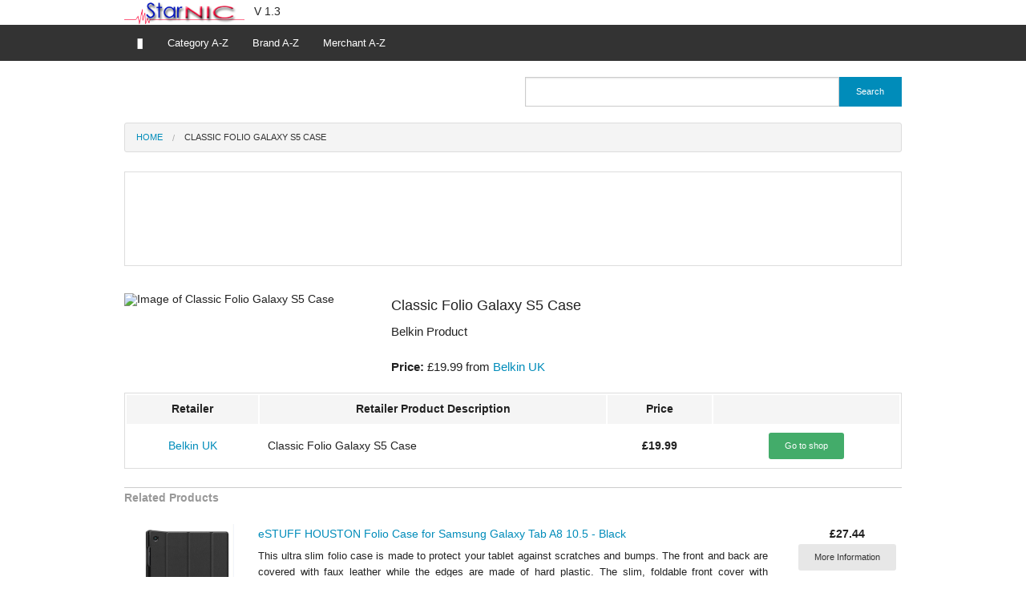

--- FILE ---
content_type: text/html;charset=utf-8
request_url: https://www.starnic.net/product/Classic-Folio-Galaxy-S5-Case.html
body_size: 4505
content:
<!DOCTYPE HTML>
<html lang=en>
<head>
<!-- Google tag (gtag.js) -->
<script async src="https://www.googletagmanager.com/gtag/js?id=G-G2E286BDWD"></script>
<script>window.dataLayer=window.dataLayer||[];function gtag(){dataLayer.push(arguments);}gtag('js',new Date());gtag('config','G-G2E286BDWD');</script>
<!-- Start cookieyes banner --> <script id=cookieyes type="text/javascript" src="https://cdn-cookieyes.com/client_data/c30821e603b3ae4893d37d46/script.js"></script> <!-- End cookieyes banner -->
<!-- Google tag (gtag.js) 
<script async src="https://www.googletagmanager.com/gtag/js?id=G-79PHR29MF1"></script>
<script>
  window.dataLayer = window.dataLayer || [];
  function gtag(){dataLayer.push(arguments);}
  gtag('js', new Date());

  gtag('config', 'G-79PHR29MF1');
</script> -->
<!-- Google tag (gtag.js) -->
<script async src="https://www.googletagmanager.com/gtag/js?id=G-G2E286BDWD"></script>
<script>window.dataLayer=window.dataLayer||[];function gtag(){dataLayer.push(arguments);}gtag('js',new Date());gtag('config','G-G2E286BDWD');</script>
<!-- VictoriaIT tag (gtag.js) -->
<meta name=google-site-verification content=ScsN64LS2s37AXykS25EiEsLDtr1fbtJo1EWI3hrvHg />
<script defer data-domain=starnic.net src="https://analytics.victoriait.au/js/script.js"></script>
<script async src="https://pagead2.googlesyndication.com/pagead/js/adsbygoogle.js?client=ca-pub-3926239791346195" crossorigin=anonymous></script>
<meta name=viewport content='width=device-width, initial-scale=1.0'/>
<title>Classic Folio Galaxy S5 Case | StarNIC</title>
<meta name=description content='Price search results for Classic Folio Galaxy S5 Case'/>
<meta name=keywords content='Classic Folio Galaxy S5 Case'/>
<meta name=google-site-verification content=ScsN64LS2s37AXykS25EiEsLDtr1fbtJo1EWI3hrvHg />
<link rel=stylesheet href='/html/vendor/foundation.min.css'/>
<link rel=stylesheet href='/html/default.css'/>
<script src='/html/vendor/jquery.min.js'></script>
<script src='/html/vendor/foundation.min.js'></script>
<link rel="shortcut icon" href="https://www.starnic.net/favicon.ico">
<link rel=dns-prefetch href='//analytics.victoriait.au'/>
<link rel=alternate href="https://www.starnic.net/" hreflang=en />
<script type="application/ld+json">
        {
          "@context": "https://schema.org",
          "@type": "Organization",
          "name": "StarNIC",
          "url": "https://www.starnic.net/",
          "logo": "https://www.starnic.net/images/starnic.gif",
          "foundingDate": "2005"
        }
      </script>
<script type="application/ld+json">
        {
          "@context": "https://schema.org",
          "@type": "WebSite",
          "name": "StarNIC",
          "url": "https://www.starnic.net/",
          "potentialAction": {
            "@type": "SearchAction",
            "target": "https://www.starnic.net/?q={search_term_string}",
            "query-input": "required name=search_term_string"
          }
        }
      </script>
<script data-cfasync="false" nonce="302b25da-5280-4962-801f-9b0b045aba16">try{(function(w,d){!function(j,k,l,m){if(j.zaraz)console.error("zaraz is loaded twice");else{j[l]=j[l]||{};j[l].executed=[];j.zaraz={deferred:[],listeners:[]};j.zaraz._v="5874";j.zaraz._n="302b25da-5280-4962-801f-9b0b045aba16";j.zaraz.q=[];j.zaraz._f=function(n){return async function(){var o=Array.prototype.slice.call(arguments);j.zaraz.q.push({m:n,a:o})}};for(const p of["track","set","debug"])j.zaraz[p]=j.zaraz._f(p);j.zaraz.init=()=>{var q=k.getElementsByTagName(m)[0],r=k.createElement(m),s=k.getElementsByTagName("title")[0];s&&(j[l].t=k.getElementsByTagName("title")[0].text);j[l].x=Math.random();j[l].w=j.screen.width;j[l].h=j.screen.height;j[l].j=j.innerHeight;j[l].e=j.innerWidth;j[l].l=j.location.href;j[l].r=k.referrer;j[l].k=j.screen.colorDepth;j[l].n=k.characterSet;j[l].o=(new Date).getTimezoneOffset();if(j.dataLayer)for(const t of Object.entries(Object.entries(dataLayer).reduce((u,v)=>({...u[1],...v[1]}),{})))zaraz.set(t[0],t[1],{scope:"page"});j[l].q=[];for(;j.zaraz.q.length;){const w=j.zaraz.q.shift();j[l].q.push(w)}r.defer=!0;for(const x of[localStorage,sessionStorage])Object.keys(x||{}).filter(z=>z.startsWith("_zaraz_")).forEach(y=>{try{j[l]["z_"+y.slice(7)]=JSON.parse(x.getItem(y))}catch{j[l]["z_"+y.slice(7)]=x.getItem(y)}});r.referrerPolicy="origin";r.src="/cdn-cgi/zaraz/s.js?z="+btoa(encodeURIComponent(JSON.stringify(j[l])));q.parentNode.insertBefore(r,q)};["complete","interactive"].includes(k.readyState)?zaraz.init():j.addEventListener("DOMContentLoaded",zaraz.init)}}(w,d,"zarazData","script");window.zaraz._p=async d$=>new Promise(ea=>{if(d$){d$.e&&d$.e.forEach(eb=>{try{const ec=d.querySelector("script[nonce]"),ed=ec?.nonce||ec?.getAttribute("nonce"),ee=d.createElement("script");ed&&(ee.nonce=ed);ee.innerHTML=eb;ee.onload=()=>{d.head.removeChild(ee)};d.head.appendChild(ee)}catch(ef){console.error(`Error executing script: ${eb}\n`,ef)}});Promise.allSettled((d$.f||[]).map(eg=>fetch(eg[0],eg[1])))}ea()});zaraz._p({"e":["(function(w,d){})(window,document)"]});})(window,document)}catch(e){throw fetch("/cdn-cgi/zaraz/t"),e;};</script></head>
<body><noscript><meta HTTP-EQUIV="refresh" content="0;url='http://www.starnic.net/product/Classic-Folio-Galaxy-S5-Case.html?PageSpeed=noscript'" /><style><!--table,div,span,font,p{display:none} --></style><div style="display:block">Please click <a href="http://www.starnic.net/product/Classic-Folio-Galaxy-S5-Case.html?PageSpeed=noscript">here</a> if you are not redirected within a few seconds.</div></noscript>
<div class=row>
<div class='small-12 columns'>
<td><a href="https://www.starnic.net"><img name=header_r1_c1 src="https://www.starnic.net/images/starnic.gif" width=150 height=48 border=0 id=header_r1_c1 alt=StarNIC /></a></td>
<td valign=bottom class=vr>&nbsp;&nbsp;V 1.3</td>
</div>
</div>
<div class=contain-to-grid>
<nav class=top-bar data-topbar role=navigation>
<ul class=title-area>
<li class=name>
<h1><a href='/'>&#9646;</a></h1>
</li>
<li class=toggle-topbar><a href='#'>&#x2630;</a></li>
</ul>
<section class=top-bar-section>
<ul class=left>
<li><a href='/category/'>Category A-Z</a></li>
<li><a href='/brand/'>Brand A-Z</a></li>
<li><a href='/merchant/'>Merchant A-Z</a></li>
</ul>
</section>
<!--

    <section class='top-bar-section'>

      <ul class='right'>

        <li><a href='/example.php'>Example Page</a></li>

      </ul>

    </section>

    -->
</nav>
</div>
<div class=row>
<div class='small-12 medium-6 columns'>
&nbsp;
</div>
<div class='small-12 medium-6 columns'>
<div class=pt_se>
<p>
<form name=search action='/search.php'>
<div class='row collapse'>
<div class='small-10 columns'>
<input required=required type=text name=q value=''>
</div>
<div class='small-2 columns'>
<button class='button tiny postfix'>Search</button>
</div>
</div>
</form>
</p>
</div>
</div>
</div>
<div class=row>
<div class='small-12 columns'>
<ul class=breadcrumbs>
<li><a href='/'>Home</a></li>
<li class=current><a href='#'>Classic Folio Galaxy S5 Case</a></li>
</ul>
</div>
</div>
<div class='pt_ba row'>
<div class='small-12 columns'>
</div>
</div>
<br/>
<div class='row pt_pr'>
<div class='small-12 columns'>
<table>
<td>
<div align=center>
<!-- Start StarNIC Products Pages ads -->
<style type="text/css">.adslot_1{width:320px;height:50px}@media (min-width:500px){.adslot_1{width:468px;height:60px}}@media (min-width:800px){.adslot_1{width:728px;height:90px}}</style>
<ins class="adsbygoogle adslot_1" style="display:inline-block;" data-full-width-responsive=true data-ad-client=ca-pub-3926239791346195 data-ad-slot=1568856960></ins>
<script async src="//pagead2.googlesyndication.com/pagead/js/adsbygoogle.js"></script>
<script>(adsbygoogle=window.adsbygoogle||[]).push({});</script>
<!-- Stop StarNIC Products Pages ads -->
</div>
</td>
</table>
</div>
</div><br/>
<!-- div class='row pt_p' -->
<div class='row pt_p' itemscope itemtype='http://schema.org/Product'>
<div class='small-2 columns show-for-small-only'>&nbsp;</div>
<div class='small-8 medium-4 columns'><img alt='Image of Classic Folio Galaxy S5 Case' src='http://www.belkin.com/images/productmt/743082/372.jpg'/></div>
<div class='small-2 columns show-for-small-only'>&nbsp;</div>
<div class='medium-8 columns'>
<h1 itemprop=name>Classic Folio Galaxy S5 Case</h1>
<p itemprop=description>Belkin Product</p>
<p>
<strong>Price:</strong>
<!-- ?php print tapestry_price($product_main["price"]); ?> from -->
<span itemprop=offers itemscope itemtype='http://schema.org/Offer'>
<span itemprop=priceCurrency content=GBP />
<span itemprop=price content=19.99>&pound;19.99</span> from </span>
<a href='/jump.php?id=34540'>Belkin UK</a>
</p>
</div>
</div>
<div class='row pt_pr'>
<div class='small-12 columns'>
<table>
<thead>
<tr>
<th>Retailer</th>
<th class=hide-for-small-only>Retailer Product Description</th>
<th>Price</th>
<th>&nbsp;</th>
</tr>
</thead>
<tbody>
<tr>
<td class=pt_pr_mtext><a href='/jump.php?id=34540'>Belkin UK</a></td>
<td class=hide-for-small-only>Classic Folio Galaxy S5 Case</td>
<td class=pt_pr_price>&pound;19.99</td>
<td class=pt_pr_visit><a class='button tiny radius success' target=_BLANK href='/jump.php?id=34540'>Go to shop</a></td>
</tr>
</tbody>
</table>
</div>
</div>
<div class='row pt_rp'>
<div class='small-12 columns'>
<h2>Related Products</h2>
</div>
</div>
<div class=pt_sr>
<div class='row pt_sr_each'>
<div class='small-2 columns show-for-small-only'>&nbsp;</div>
<div class='small-8 medium-2 columns'>
<div class=pt_sr_image_container>
<a href='/product/eSTUFF-HOUSTON-Folio-Case-for-Samsung-Galaxy-Tab-A8-10.5-Black.html'><img alt='Image of eSTUFF HOUSTON Folio Case for Samsung Galaxy Tab A8 10.5 - Black' class=pt_sr_image src='https://media.stockinthechannel.com/pic/ZszBXNKgW0OZxZt1o_pRcg.c-o.jpg'/></a>
</div>
</div>
<div class='small-2 columns show-for-small-only'>&nbsp;</div>
<div class='medium-8 columns'>
<h4>
<a href='/product/eSTUFF-HOUSTON-Folio-Case-for-Samsung-Galaxy-Tab-A8-10.5-Black.html'>eSTUFF HOUSTON Folio Case for Samsung Galaxy Tab A8 10.5 - Black</a>
</h4>
<p>This ultra slim folio case is made to protect your tablet against scratches and bumps. The front and back are covered with faux leather while the edges are made of hard plastic. The slim, foldable front cover with microfibre lining is magnetic and supports...</p>
</div>
<div class='medium-2 columns pt_sr_each_price'>
<span class=pt_sr_from></span>
<span class=pt_sr_price>&pound;27.44</span>
<br/>
<a class='button tiny radius secondary' href='/product/eSTUFF-HOUSTON-Folio-Case-for-Samsung-Galaxy-Tab-A8-10.5-Black.html'>More Information</a>
</div>
<div class='small-12 columns show-for-small-only'><hr/></div>
</div>
<div class='row pt_sr_each'>
<div class='small-2 columns show-for-small-only'>&nbsp;</div>
<div class='small-8 medium-2 columns'>
<div class=pt_sr_image_container>
<a href='/product/eSTUFF-HOUSTON-Folio-Case-for-Samsung-Galaxy-Tab-S8S7-Black.html'><img alt='Image of eSTUFF HOUSTON Folio Case for Samsung Galaxy Tab S8+/S7+ - Black' class=pt_sr_image src='https://media.stockinthechannel.com/pic/tMYY8eWcCEO-OEJ8jw0XPQ.c-o.jpg'/></a>
</div>
</div>
<div class='small-2 columns show-for-small-only'>&nbsp;</div>
<div class='medium-8 columns'>
<h4>
<a href='/product/eSTUFF-HOUSTON-Folio-Case-for-Samsung-Galaxy-Tab-S8S7-Black.html'>eSTUFF HOUSTON Folio Case for Samsung Galaxy Tab S8+/S7+ - Black</a>
</h4>
<p>This ultra slim folio case is made to protect your tablet against scratches and bumps. The front and back are covered with faux leather while the edges are made of hard plastic. The slim, foldable front cover with microfibre lining is magnetic and supports...</p>
</div>
<div class='medium-2 columns pt_sr_each_price'>
<span class=pt_sr_from></span>
<span class=pt_sr_price>&pound;26.64</span>
<br/>
<a class='button tiny radius secondary' href='/product/eSTUFF-HOUSTON-Folio-Case-for-Samsung-Galaxy-Tab-S8S7-Black.html'>More Information</a>
</div>
<div class='small-12 columns show-for-small-only'><hr/></div>
</div>
<div class='row pt_sr_each'>
<div class='small-2 columns show-for-small-only'>&nbsp;</div>
<div class='small-8 medium-2 columns'>
<div class=pt_sr_image_container>
<a href='/product/Belkin-Bi-Fold-Folio-Case-With-Stand-For-Samsung-Galaxy-F8M386CWC02.html'><img alt='Image of Belkin Bi-Fold Folio Case With Stand For Samsung Galaxy - F8M386CWC02' class=pt_sr_image src='http://powercdn.s3.amazonaws.com/4_2014/f764889a-2ae7-4e12-a9fb-cdf58414941a.jpg'/></a>
</div>
</div>
<div class='small-2 columns show-for-small-only'>&nbsp;</div>
<div class='medium-8 columns'>
<h4>
<a href='/product/Belkin-Bi-Fold-Folio-Case-With-Stand-For-Samsung-Galaxy-F8M386CWC02.html'>Belkin Bi-Fold Folio Case With Stand For Samsung Galaxy - F8M386CWC02</a>
</h4>
<p>Type and View Modes. Protective Corners. Strap Closure. Soft interior lining. Slips easily into any bag without adding bulk.</p>
</div>
<div class='medium-2 columns pt_sr_each_price'>
<span class=pt_sr_from></span>
<span class=pt_sr_price>&pound;25.79</span>
<br/>
<a class='button tiny radius secondary' href='/product/Belkin-Bi-Fold-Folio-Case-With-Stand-For-Samsung-Galaxy-F8M386CWC02.html'>More Information</a>
</div>
<div class='small-12 columns show-for-small-only'><hr/></div>
</div>
</div> <br/>
<div class='row pt_pr'>
<div class='small-12 columns'>
<table>
<td>
<div align=center>
<!-- Start StarNIC Products Pages ads -->
<style type="text/css">.adslot_1{width:320px;height:50px}@media (min-width:500px){.adslot_1{width:468px;height:60px}}@media (min-width:800px){.adslot_1{width:728px;height:90px}}</style>
<ins class="adsbygoogle adslot_1" style="display:inline-block;" data-full-width-responsive=true data-ad-client=ca-pub-3926239791346195 data-ad-slot=1568856960></ins>
<script async src="//pagead2.googlesyndication.com/pagead/js/adsbygoogle.js"></script>
<script>(adsbygoogle=window.adsbygoogle||[]).push({});</script>
<!-- Stop StarNIC Products Pages ads -->
</div>
</td>
</table>
</div>
</div><br/>
<hr>
<div align=center>
Online Shopping Price Comparison UK &copy; StarNIC 2016 - 2025 All rights reserved.
<br/><br/>
Designated trademarks brands Logos and certain artworks used <br/>on StarNIC.net are the property of their respective owners.
</div>
<script src="https://www.dwin2.com/pub.2168589.min.js"></script>
<script type="text/javascript">window.tdlcAsyncInit=function(){TDLinkConverter.init({});};var tdlc_1d43f5s_a=new Date();tdlc_1d43f5s_a.setMinutes(0);tdlc_1d43f5s_a.setSeconds(0);var tdlc_1d43f5s_seconds=parseInt(tdlc_1d43f5s_a.getTime()/1000);(function(d,s,id){var js,fjs=d.getElementsByTagName(s)[0];if(d.getElementById(id)){return;}js=d.createElement(s);js.id=id;js.src="https://clk.tradedoubler.com/lc?a(958873)rand("+tdlc_1d43f5s_seconds+")";fjs.parentNode.insertBefore(js,fjs);}(document,"script","tdlc-jssdk"));</script>
<script>$(document).foundation();</script>
</body>
</html>

--- FILE ---
content_type: text/html; charset=utf-8
request_url: https://www.google.com/recaptcha/api2/aframe
body_size: 266
content:
<!DOCTYPE HTML><html><head><meta http-equiv="content-type" content="text/html; charset=UTF-8"></head><body><script nonce="4VKjEs6COj-DZ86fv_-3gg">/** Anti-fraud and anti-abuse applications only. See google.com/recaptcha */ try{var clients={'sodar':'https://pagead2.googlesyndication.com/pagead/sodar?'};window.addEventListener("message",function(a){try{if(a.source===window.parent){var b=JSON.parse(a.data);var c=clients[b['id']];if(c){var d=document.createElement('img');d.src=c+b['params']+'&rc='+(localStorage.getItem("rc::a")?sessionStorage.getItem("rc::b"):"");window.document.body.appendChild(d);sessionStorage.setItem("rc::e",parseInt(sessionStorage.getItem("rc::e")||0)+1);localStorage.setItem("rc::h",'1769317767761');}}}catch(b){}});window.parent.postMessage("_grecaptcha_ready", "*");}catch(b){}</script></body></html>

--- FILE ---
content_type: text/css
request_url: https://www.starnic.net/html/default.css
body_size: 285
content:
  body {
    font-size: 14px;
  }

  
  /* menu */
  .pt_me { 

  }
  .pt_me p {
    font-size: 14px;
    margin-bottom: 14px;
  }


  /* searchform */
  .pt_se { 

  }
  .pt_se button,.pt_se input {
    margin:0;
  }


  /* featured */
  .pt_fp { 

  }
  .pt_fp_each {
    text-align:center;
    font-size: 14px;
    line-height:1.8em;
  }
  .pt_fp_name {

  }
  .pt_fp_image {
    border: 0;
    height:100px;
    max-width:none;
  }
  .pt_fp_from {
    font-style: italic;
  }
  .pt_fp_price {
    font-weight: bold;
  }
  .pt_fp h2 {
    border-top: 1px solid #ccc;
    padding-top: 3px;
    font-size: 14px;
    font-weight: bold;
    color: #999;
  }


  /* atoz */
  .pt_az { 

  }
  .pt_az h4, .pt_az li {
    font-size: 14px;
  }
  .pt_az_img {
    text-align: center;
  }

  
  /* banner */
  .pt_ba { 

  }
  .pt_ba hr {
    border-top: 1px solid #ccc;
    margin: 0;
    padding: 0;
  }
  .pt_ba h2,.pt_ba h3 {
    white-space: nowrap;
    font-size: 14px;
    color: #999;
  }
  .pt_ba h2 {
    float: left;
    white-space: nowrap;
  }
  .pt_ba h3 {
    float: right;
    white-space: nowrap;
  }


  /* searchresults */
  .pt_sr { 

  }
  .pt_sr_each {
    margin-top:15px;
  }
  .pt_sr_each_price {
    text-align:center;
    font-size: 14px;
    line-height:1.8em;
  }
  .pt_sr_image_container {
    text-align: center;
  }
  .pt_sr_image {
    border: 0;
  }
  .pt_sr_from {
    font-style: italic;
  }
  .pt_sr_price {
    font-weight: bold;
  }
  .pt_pr_visit a {
    white-space: nowrap;
  }
  .pt_sr h4 {
    font-size: 14px;
  }
  .pt_sr h4 img {
    vertical-align: baseline;
  }
  .pt_sr p {
    font-size: 13px;
    text-align: justify;
  }

  
  /* searchfilters */
  .pt_sf {

  }
  .pt_sf label {
    font-size: 14px;
    font-weight: bold;
  }
  .pt_sf_price {

  }
  .pt_sf_submit {
    top: -0.1rem;
  }

  
  /* product */
  .pt_p {

  }
  .pt_p img {
    margin-bottom: 20px;
  }
  .pt_p h1 {
    font-size: 18px;
  }
  .pt_p p {
    text-align: justify;
    font-size: 15px;
  }
  .pt_p p img {
    vertical-align: -20px;
  }


  /* prices */
  .pt_pr {

  }
  .pt_pr table {
    width: 100%;
  }
  .pt_pr table th {
    text-align: center;
  }
  .pt_pr_mlogo {
    text-align: center;
  }
  .pt_pr_mtext {
    text-align: center;
  }
  .pt_pr_price {
    font-weight: bold;
    text-align: center;
  }
  .pt_pr_visit {
    text-align: center;
  }
  .pt_pr_visit a {
    margin: 0;
  }


  /* related */
  .pt_rp { 

  }
  .pt_rp h2 {
    border-top: 1px solid #ccc;
    padding-top: 3px;
    font-size: 14px;
    font-weight: bold;
    color: #999;
  }


  /* foundation overrides */
  .top-bar {
    padding-left: 15px;
  }
  .top-bar input[type="text"], .top-bar button {
    font-size: 0.77778rem;
    position: relative;
    top: 7px;
    height: auto;
    padding-top: 0.35rem;
    padding-bottom: 0.35rem;
    font-size: 0.75rem;
  }
  .top-bar .preloader {
    height: 20px;
    width: 20px;
    left: 1em !important;
    margin-left: 0px !important;
    margin-top: 0px !important;
    margin-bottom: 0px !important;
    position: absolute !important;
    top: 14px !important;
  }
  .breadcrumbs {
    margin-bottom: 10px !important;
  }

  :focus {outline:none;}
  ::-moz-focus-inner {border:0;}
